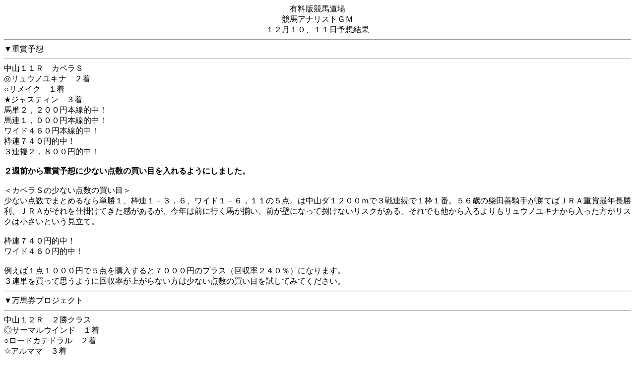

--- FILE ---
content_type: text/html
request_url: https://keiba-dojo.com/i/yk/ke221211.shtml
body_size: 2723
content:
<HTML>
<HEAD>
<META NAME="CHTML" CONTENT="yes">
<META HTTP-EQUIV="Content-Type" CONTENT="text/html; charset=shift_jis">
<META NAME="description" CONTENT="競馬アナリストＧＭ予想結果">
<META NAME="keywords" CONTENT="競馬アナリストＧＭ,予想結果,競馬アナリスト,予想">
<meta http-equiv="Pragma" content="no-cache">
<meta http-equiv="Cache-Control" content="no-cache">
<meta http-equiv="Expires" content="0">
<meta name="robots" content="index,follow">
<TITLE>競馬アナリストＧＭ予想結果</TITLE>
</HEAD>
<BODY>
<CENTER>
有料版競馬道場<BR>
競馬アナリストＧＭ<BR>
１２月１０、１１日予想結果<br>
</CENTER>
<HR>
▼重賞予想<br>
<HR>
中山１１Ｒ　カペラＳ<br>
◎リュウノユキナ　２着<br>
○リメイク　１着<br>
★ジャスティン　３着<br>
馬単２，２００円本線的中！<br>
馬連１，０００円本線的中！<br>
ワイド４６０円本線的中！<br>
枠連７４０円的中！<br>
３連複２，８００円的中！<br>
<br>
<b>２週前から重賞予想に少ない点数の買い目を入れるようにしました。<br>
</b><br>
＜カペラＳの少ない点数の買い目＞<br>
少ない点数でまとめるなら単勝１、枠連１－３，６、ワイド１－６，１１の５点。は中山ダ１２００ｍで３戦連続で１枠１番。５６歳の柴田善騎手が勝てばＪＲＡ重賞最年長勝利。ＪＲＡがそれを仕掛けてきた感があるが、今年は前に行く馬が揃い、前が壁になって捌けないリスクがある。それでも他から入るよりもリュウノユキナから入った方がリスクは小さいという見立て。<br>
<br>
枠連７４０円的中！<br>
ワイド４６０円的中！<br>
<br>
例えば１点１０００円で５点を購入すると７０００円のプラス（回収率２４０％）になります。<br>
３連単を買って思うように回収率が上がらない方は少ない点数の買い目を試してみてください。<br>
<HR>
▼万馬券プロジェクト<br>
<HR>
中山１２Ｒ　２勝クラス<br>
◎サーマルウインド　１着<br>
○ロードカテドラル　２着<br>
☆アルママ　３着<br>
馬単９００円的中！<br>
馬連４１０円的中！<br>
ワイド２１０円的中！<br>
３連単６，３６０円的中！<br>
<br>
中京１１Ｒ　知立Ｓ<br>
◎マッドクール　１着<br>
○スンリ　３着<br>
▲エイシンスポッター　１着<br>
馬連６５０円的中！<br>
３連複１，１９０円的中！<br>
<HR>
■単複予想<br>
<HR>
サーマルウインド　１着<br>
単勝３４０円的中！<br>
複勝１４０円的中！<br>
マッドクール　１着<br>
単勝１９０円的中！<br>
複勝１２０円的中！<br>
ドクタードリトル　２着<br>
複勝１７０円的中！<br>
ニューモニュメント　２着<br>
複勝１６０円的中！<br>
リュウノユキナ　２着<br>
複勝１６０円的中！<br>
<HR>
■今週の重賞レース<br>
<HR>
<b>有料版競馬道場を今週お申込みいただくと８日間が１１日間となり３日間お得です。</b><br>
<br>
・１２月１７、１８日　朝日杯ＦＳ、ターコイズＳ<br>
・１２月２４、２５日　有馬記念、阪神カップ、中山大障害<br>
・１２月２８日、１月５日、１月７～９日　ホープフルＳ、中山金杯、京都金杯、シンザン記念、フェアリーＳ<br>
・１月１４、１５日　愛知杯、京成杯、日経新春杯<br>
<br>
<b>年末恒例の年間継続割引（ＧＭの勝負馬券配信あり）、３ヶ月継続割引のお申込みを受付中です。</b><br>
<br>
★ＧＭの勝負馬券<br>
<b>２０２２年　回収率１９４％（１２月１１日時点）<br>
２０２１年　回収率１２０％<br>
</b><br>
料金、特典などの詳細をご希望の方はメールでお問い合わせをお願いします。<br>
<br>
今週の重賞は朝日杯ＦＳ、ターコイズＳが行われます。<br>
<br>
朝日杯ＦＳは昨年が◎ドウデュースで馬単３，０００円、３連単１４，８４０円、一昨年は穴馬◎グレナディアガーズで馬単１４，６１０円、３連単５１，３６０円を的中。高配当がよく当たる得意レースです。<br>
<br>
今年はダノンタッチダウン、ドルチェモア、オオバンブルマイ、オールパルフェあたりが人気。先週の阪神ＪＦはシンリョクカ（１２人気）、ドゥアイズ（１０人気）が激走。朝日杯ＦＳも激走しそうな人気薄がいます。<br>
<br>
ターコイズＳはママコチャ、アナザーリリック、ウインシャーロット、ミスニューヨーク、スカイグルーヴあたりが人気。２９５万馬券、６９万馬券など極端に荒れるレース。超絶の一発を仕留めたいところです。<br>
<br>
<b>＜レジまぐ販売予定＞</b><br>
<br>
★１２月１７日（土）レース当日１２時ごろ配信<br>
・土曜予想セット販売　７５０円<br>
・重賞予想、厳選予想、単複予想、万馬券プロジェクト、ころがしプロジェクト<br>
・ターコイズＳ相馬眼予想　５００円<br>
<br>
★１２月１１日（日）レース当日１２時ごろ配信<br>
・日曜予想セット販売　１０００円<br>
・重賞予想、厳選予想、単複予想、万馬券プロジェクト、ころがしプロジェクト、ＷＩＮ５<br>
・朝日杯ＦＳ相馬眼予想　７５０円<br>
<br>
<b>＜有料版競馬道場＞</b><br>
<br>
<A HREF="https://www.keiba-dojo.com/i/kai/top.shtml"><b>★情報内容＆申込方法</b></A><br>
重賞予想、重賞調教診断、相馬眼ニュース、次走の狙い馬、裏データファイルが好評です。<br>
・８日間４０００円（税込）<br>
・土日＝２日間、連続消化制<br>
・１日換算５００円<br>
<br>
<b>＜昨年の予想結果＞</b><br>
<br>
阪神１１Ｒ　朝日杯ＦＳ<br>
◎ドウデュース　１着<br>
▲セリフォス　２着<br>
注ダノンスコーピオン　３着<br>
<b>馬単３，０００円本線的中！</b><br>
馬連１，０６０円本線的中！<br>
ワイド４２０円本線的中！<br>
３連複２，３５０円的中！<br>
<b>３連単１４，８４０円的中！</b><br>
<b><br>
＜２０２１年の予想結果＞</b><br>
<br>
阪神１１Ｒ　朝日杯ＦＳ<br>
<b>穴◎グレナディアガーズ　１着（７人気）</b><br>
○レッドベルオーブ　３着<br>
▲ステラヴェローチェ　２着<br>
<b>馬単１４，６１０円本線的中！</b><br>
<b>馬連５，０００円本線的中！</b><br>
ワイド１，２８０円本線的中！<br>
ワイド６７０円本線的中！<br>
<b>３連複４，１５０円的中！<br>
３連単５１，３６０円的中！</b><br>
<br>
<b>＜過去の主な予想結果＞</b><br>
<br>
阪神１１Ｒ　朝日杯ＦＳ<br>
◎サリオス　１着<br>
○タイセイビジョン　２着<br>
馬単９５０円本線的中！<br>
馬連６６０円本線的中！<br>
ワイド３１０円本線的中！<br>
<br>
中山１１Ｒ　朝日杯ＦＳ<br>
◎アルフレード　１着<br>
穴○マイネルロブスト　２着<br>
☆レオアクティブ　３着<br>
<b>馬単２，１８０円的中！</b><br>
馬連１，５２０円的中！<br>
ワイド６３０円的中！<br>
３連複８，５４０円的中！<br>
<b>３連単３０，６３０円的中！</b><br>
<br>
中山１１Ｒ　朝日杯ＦＳ<br>
高確信度勝負Ｒ<br>
◎グランプリボス　１着<br>
▲リベルタス　３着<br>
注リアルインパクト　２着<br>
単勝１，４６０円的中！<br>
複勝４３０円的中！<br>
<b>馬連４，９９０円的中！</b><br>
ワイド１，３６０円的中！<br>
３連複８，８３０円的中！<br>
<b>３連単６７，９１０円的中！</b><br>
<br>
中山１１Ｒ　ターコイズＳ<br>
◎エスポワール　２着<br>
○コントラチェック　１着<br>
▲シゲルピンクダイヤ　３着<br>
<b>馬単３，８５０円本線的中！</b><br>
馬連１，９７０円本線的中！<br>
ワイド７５０円本線的中！<br>
ワイド６３０円本線的中！<br>
３連複２，７３０円的中！<br>
<b>３連単１５，２８０円的中！</b><br>
<br>
<A HREF="https://www.keiba-dojo.com/i/kekka.shtml">★過去の予想結果</A><br>
２００３年以降の予想結果を掲載しています。<br>
<HR>
<CENTER>
<A HREF="https://www.keiba-dojo.com/i/">WAKUWAKU競馬道場</A>
</BODY>
</HTML>
